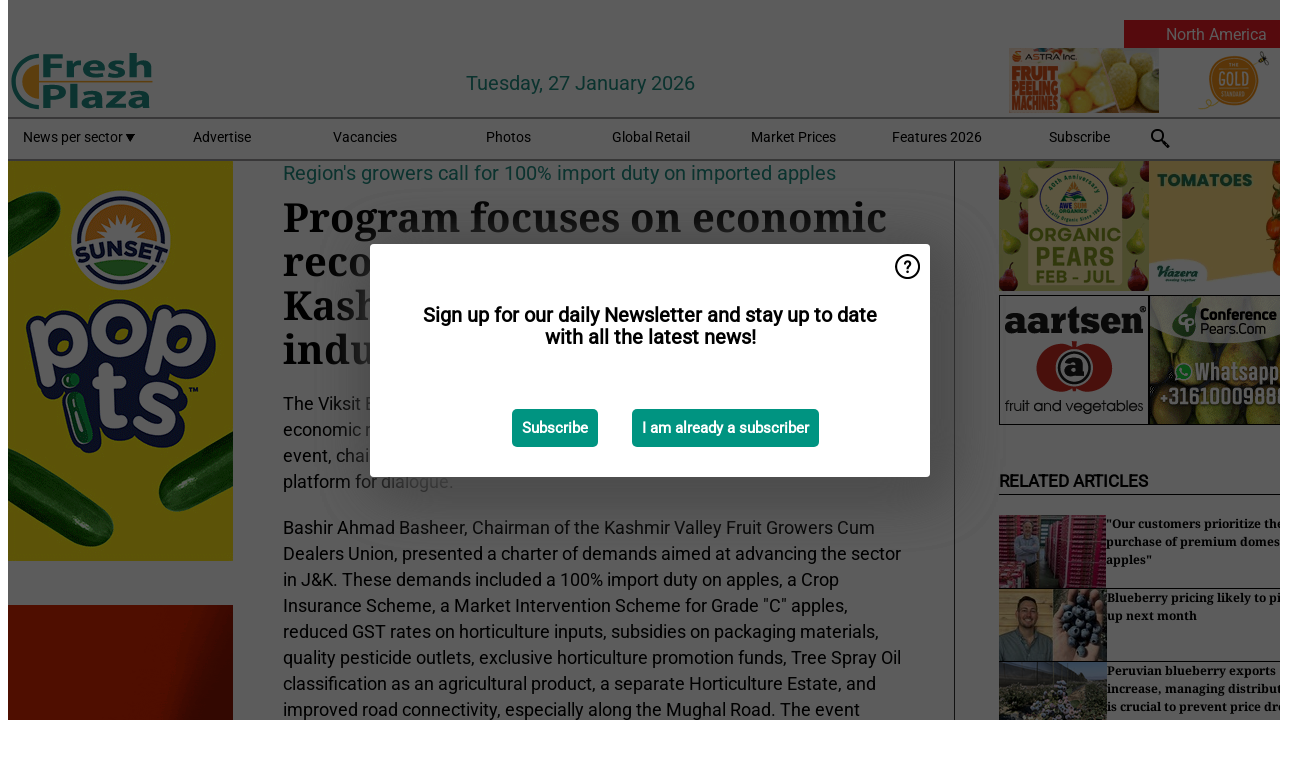

--- FILE ---
content_type: text/html; charset=utf-8
request_url: https://www.freshplaza.com/north-america/article/9619507/program-focuses-on-economic-reconstruction-of-jammu-and-kashmir-s-horticulture-industry/
body_size: 12395
content:

<!DOCTYPE html>
<html lang="en" xmlns:og="http://ogp.me/ns#" xmlns:fb="http://www.facebook.com/2008/fbml">

<head>
    <title>Program focuses on economic reconstruction of Jammu and Kashmir&#x27;s horticulture industry</title>
    <meta name="Description" content="Program focuses on economic reconstruction of Jammu and Kashmir&#x27;s horticulture industry"/>

    
        
<meta charset="utf-8"/>
    <meta name="Analytics" content="UA-16654970-4"/>
    <meta name="Keywords" content="fruit,vegetable,banana,mango,apple,pear,orange,lemon,lime,tangerine,grapefruit,kiwi,kiwifruit,produce,pineapple,grape,potato,nut,job offers,pricewatch"/>
    <meta name="AnalyticsV4" content="G-MSP44EJB7Z"/>
    <meta name="UseNewWebsiteDesign" content="True"/>
<link rel="icon" type="image/svg+xml" href="/dist/img/fp-com/favicon.svg">
<link rel="icon" type="image/png" href="/dist/img/fp-com/favicon.png">
<link rel="stylesheet" media="screen" href="/dist/fp_com.css?v=qUKZfNRfcVIOCbPunINwcZceZ2NVqOXYP7s-58Ee0jY" />
<link rel="stylesheet" media="screen" href="/dist/styles.css?v=UaHHwoGvzSGOQqkkyMIO23DGWg_v0hHe0R67oyKmO68" />
<link rel="stylesheet" media="print" href="/dist/print.css?v=CPGkEhT1Bbxu5cliLRG5hUg28JovFGATsNQ9DcFmp1o" />


    <script async src="https://www.googletagmanager.com/gtag/js?id=G-MSP44EJB7Z"></script>
    <script type="text/javascript">
        window.dataLayer = window.dataLayer || [];

        processUserQueryParams();
        const cookies = getCookies();

        gtag('js', new Date());
        gtag('config', 'G-MSP44EJB7Z', {
            cookie_flags: 'Secure;SameSite=None',
            user_id: cookies['u'],
            user_properties: {
                custom_user_id: cookies['u'],
                sector_id: cookies['s'],

                        user_edition: 'North America',
                                },

                    edition: 'North America',
                        });

        function gtag() {
            window.dataLayer.push(arguments);
        }

        function getCookies() {
            return Object.fromEntries(document.cookie.split('; ').map(value => value.split(/=(.*)/s).map(decodeURIComponent)))
        }

        function processUserQueryParams() {
            const userId = parseInt(popQueryParamFromLocation('u'), 10);
            if (userId) setUserParamCookie('u', userId);

            const sectorId = parseInt(popQueryParamFromLocation('s'), 10);
            if (sectorId) setUserParamCookie('s', sectorId);
        }

        function setUserParamCookie(name, value) {
            document.cookie = `${name}=${value}; SameSite=None; Secure; path=/; max-age=604800`;
        }

        function popQueryParamFromLocation(name) {
            const {queryParams, hash} = parseQueryAndHash();

            const queryParam = queryParams.get(name);
            queryParams.delete(name);
            const url = createUrl(window.location.pathname, queryParams, hash);

            window.history.replaceState({}, document.title, url);

            return queryParam;
        }

        function parseQueryAndHash() {
            const sanitizedQueryAndHash = (window.location.search + window.location.hash)
                .replace(/[a-zA-Z]+=###[A-Z]+###/g, '')
                .split('#');

            return {
                queryParams: new URLSearchParams(sanitizedQueryAndHash[0]),
                hash: sanitizedQueryAndHash[1] ? '#' + sanitizedQueryAndHash[1] : ''
            };
        }

        function createUrl(path, queryParams, hash) {
            const queryString = queryParams.toString() ? "?" + queryParams.toString() : "";
            return path + queryString + hash;
        }
    </script>





    <script type="text/javascript">
        !(function (cfg){function e(){cfg.onInit&&cfg.onInit(n)}var x,w,D,t,E,n,C=window,O=document,b=C.location,q="script",I="ingestionendpoint",L="disableExceptionTracking",j="ai.device.";"instrumentationKey"[x="toLowerCase"](),w="crossOrigin",D="POST",t="appInsightsSDK",E=cfg.name||"appInsights",(cfg.name||C[t])&&(C[t]=E),n=C[E]||function(g){var f=!1,m=!1,h={initialize:!0,queue:[],sv:"8",version:2,config:g};function v(e,t){var n={},i="Browser";function a(e){e=""+e;return 1===e.length?"0"+e:e}return n[j+"id"]=i[x](),n[j+"type"]=i,n["ai.operation.name"]=b&&b.pathname||"_unknown_",n["ai.internal.sdkVersion"]="javascript:snippet_"+(h.sv||h.version),{time:(i=new Date).getUTCFullYear()+"-"+a(1+i.getUTCMonth())+"-"+a(i.getUTCDate())+"T"+a(i.getUTCHours())+":"+a(i.getUTCMinutes())+":"+a(i.getUTCSeconds())+"."+(i.getUTCMilliseconds()/1e3).toFixed(3).slice(2,5)+"Z",iKey:e,name:"Microsoft.ApplicationInsights."+e.replace(/-/g,"")+"."+t,sampleRate:100,tags:n,data:{baseData:{ver:2}},ver:undefined,seq:"1",aiDataContract:undefined}}var n,i,t,a,y=-1,T=0,S=["js.monitor.azure.com","js.cdn.applicationinsights.io","js.cdn.monitor.azure.com","js0.cdn.applicationinsights.io","js0.cdn.monitor.azure.com","js2.cdn.applicationinsights.io","js2.cdn.monitor.azure.com","az416426.vo.msecnd.net"],o=g.url||cfg.src,r=function(){return s(o,null)};function s(d,t){if((n=navigator)&&(~(n=(n.userAgent||"").toLowerCase()).indexOf("msie")||~n.indexOf("trident/"))&&~d.indexOf("ai.3")&&(d=d.replace(/(\/)(ai\.3\.)([^\d]*)$/,function(e,t,n){return t+"ai.2"+n})),!1!==cfg.cr)for(var e=0;e<S.length;e++)if(0<d.indexOf(S[e])){y=e;break}var n,i=function(e){var a,t,n,i,o,r,s,c,u,l;h.queue=[],m||(0<=y&&T+1<S.length?(a=(y+T+1)%S.length,p(d.replace(/^(.*\/\/)([\w\.]*)(\/.*)$/,function(e,t,n,i){return t+S[a]+i})),T+=1):(f=m=!0,s=d,!0!==cfg.dle&&(c=(t=function(){var e,t={},n=g.connectionString;if(n)for(var i=n.split(";"),a=0;a<i.length;a++){var o=i[a].split("=");2===o.length&&(t[o[0][x]()]=o[1])}return t[I]||(e=(n=t.endpointsuffix)?t.location:null,t[I]="https://"+(e?e+".":"")+"dc."+(n||"services.visualstudio.com")),t}()).instrumentationkey||g.instrumentationKey||"",t=(t=(t=t[I])&&"/"===t.slice(-1)?t.slice(0,-1):t)?t+"/v2/track":g.endpointUrl,t=g.userOverrideEndpointUrl||t,(n=[]).push((i="SDK LOAD Failure: Failed to load Application Insights SDK script (See stack for details)",o=s,u=t,(l=(r=v(c,"Exception")).data).baseType="ExceptionData",l.baseData.exceptions=[{typeName:"SDKLoadFailed",message:i.replace(/\./g,"-"),hasFullStack:!1,stack:i+"\nSnippet failed to load ["+o+"] -- Telemetry is disabled\nHelp Link: https://go.microsoft.com/fwlink/?linkid=2128109\nHost: "+(b&&b.pathname||"_unknown_")+"\nEndpoint: "+u,parsedStack:[]}],r)),n.push((l=s,i=t,(u=(o=v(c,"Message")).data).baseType="MessageData",(r=u.baseData).message='AI (Internal): 99 message:"'+("SDK LOAD Failure: Failed to load Application Insights SDK script (See stack for details) ("+l+")").replace(/\"/g,"")+'"',r.properties={endpoint:i},o)),s=n,c=t,JSON&&((u=C.fetch)&&!cfg.useXhr?u(c,{method:D,body:JSON.stringify(s),mode:"cors"}):XMLHttpRequest&&((l=new XMLHttpRequest).open(D,c),l.setRequestHeader("Content-type","application/json"),l.send(JSON.stringify(s)))))))},a=function(e,t){m||setTimeout(function(){!t&&h.core||i()},500),f=!1},p=function(e){var n=O.createElement(q),e=(n.src=e,t&&(n.integrity=t),n.setAttribute("data-ai-name",E),cfg[w]);return!e&&""!==e||"undefined"==n[w]||(n[w]=e),n.onload=a,n.onerror=i,n.onreadystatechange=function(e,t){"loaded"!==n.readyState&&"complete"!==n.readyState||a(0,t)},cfg.ld&&cfg.ld<0?O.getElementsByTagName("head")[0].appendChild(n):setTimeout(function(){O.getElementsByTagName(q)[0].parentNode.appendChild(n)},cfg.ld||0),n};p(d)}cfg.sri&&(n=o.match(/^((http[s]?:\/\/.*\/)\w+(\.\d+){1,5})\.(([\w]+\.){0,2}js)$/))&&6===n.length?(d="".concat(n[1],".integrity.json"),i="@".concat(n[4]),l=window.fetch,t=function(e){if(!e.ext||!e.ext[i]||!e.ext[i].file)throw Error("Error Loading JSON response");var t=e.ext[i].integrity||null;s(o=n[2]+e.ext[i].file,t)},l&&!cfg.useXhr?l(d,{method:"GET",mode:"cors"}).then(function(e){return e.json()["catch"](function(){return{}})}).then(t)["catch"](r):XMLHttpRequest&&((a=new XMLHttpRequest).open("GET",d),a.onreadystatechange=function(){if(a.readyState===XMLHttpRequest.DONE)if(200===a.status)try{t(JSON.parse(a.responseText))}catch(e){r()}else r()},a.send())):o&&r();try{h.cookie=O.cookie}catch(k){}function e(e){for(;e.length;)!function(t){h[t]=function(){var e=arguments;f||h.queue.push(function(){h[t].apply(h,e)})}}(e.pop())}var c,u,l="track",d="TrackPage",p="TrackEvent",l=(e([l+"Event",l+"PageView",l+"Exception",l+"Trace",l+"DependencyData",l+"Metric",l+"PageViewPerformance","start"+d,"stop"+d,"start"+p,"stop"+p,"addTelemetryInitializer","setAuthenticatedUserContext","clearAuthenticatedUserContext","flush"]),h.SeverityLevel={Verbose:0,Information:1,Warning:2,Error:3,Critical:4},(g.extensionConfig||{}).ApplicationInsightsAnalytics||{});return!0!==g[L]&&!0!==l[L]&&(e(["_"+(c="onerror")]),u=C[c],C[c]=function(e,t,n,i,a){var o=u&&u(e,t,n,i,a);return!0!==o&&h["_"+c]({message:e,url:t,lineNumber:n,columnNumber:i,error:a,evt:C.event}),o},g.autoExceptionInstrumented=!0),h}(cfg.cfg),(C[E]=n).queue&&0===n.queue.length?(n.queue.push(e),n.trackPageView({})):e();})({
            src: "https://js.monitor.azure.com/scripts/b/ai.3.gbl.min.js",
            crossOrigin: "anonymous", 
            cfg: { 
                connectionString: "InstrumentationKey=ead8f278-3e59-48fa-8465-6896114d0cbc;IngestionEndpoint=https://westeurope-1.in.applicationinsights.azure.com/;LiveEndpoint=https://westeurope.livediagnostics.monitor.azure.com/"
            }
        });
    </script>


    <meta name="shareaholic:site_id" content="f1bf32bb843e9d4226c5ca673c62ff39"/>
    <meta name="shareaholic:app_id" content="33123540"/>
    <script async src="https://cdn.shareaholic.net/assets/pub/shareaholic.js"></script>

<script defer src="//www.google.com/recaptcha/api.js?render=explicit"></script>
<script async src="//platform.twitter.com/widgets.js" charset="utf-8"></script>

<script defer type="text/javascript" src="/dist/app.js?v=3HohNl1c45KeO864Cf3rOcsd_EJXQUpIl-Oalfqf8o0"></script>
    

    
    
<link rel="canonical" href="https://www.freshplaza.com/asia/article/9619507/program-focuses-on-economic-reconstruction-of-jammu-and-kashmir-s-horticulture-industry/">

<!-- For Facebook -->
<meta property="og:title" content="Program focuses on economic reconstruction of Jammu and Kashmir&#x27;s horticulture industry"/>
<meta property="og:description" content="The Viksit Bharat Ambassador Program in Srinagar has been focused on the economic reconstruction of Jammu and Kashmir&#x27;s horticulture industry. The event, chaired by Hardeep Suri, Minister of&#x2026;"/>
    <meta property="og:image" content="https://www.freshplaza.com/remote/https/agfstorage.blob.core.windows.net/misc/StockPhotos/Apples/Apple_FP_img_0108.jpg?preset=OgImage"/>
    <meta name="thumbnail" content="https://www.freshplaza.com/remote/https/agfstorage.blob.core.windows.net/misc/StockPhotos/Apples/Apple_FP_img_0108.jpg?preset=OgImage"/>
<meta property="og:type" content="article"/>
<meta property="og:url" content="https://www.freshplaza.com/asia/article/9619507/program-focuses-on-economic-reconstruction-of-jammu-and-kashmir-s-horticulture-industry/"/>

<!-- For Twitter -->
<meta name="twitter:card" content="summary"/>
<meta name="twitter:title" content="Program focuses on economic reconstruction of Jammu and Kashmir&#x27;s horticulture industry"/>
<meta name="twitter:description" content="The Viksit Bharat Ambassador Program in Srinagar has been focused on the economic reconstruction of Jammu and Kashmir&#x27;s horticulture industry. The event, chaired by Hardeep Suri, Minister of&#x2026;"/>
    <meta name="twitter:image" content="ImageViewModel { Path = https://agfstorage.blob.core.windows.net/misc/StockPhotos/Apples/Apple_FP_img_0108.jpg, Photographer = &#xA9; Melinda Fawver | Dreamstime, IsExpired = False, Type = Dreamstime, Width = 1200, Height = 800 }"/>


</head>

<body class="article-page">

    
<style>
.popupContent > p {
    padding-bottom:50px;
    font-size:20px;
    font-weight:bold;
    line-height:110%;
}

.popupContent > a {
    padding:10px;
    margin-left:30px;
    font-size: 15px;
}

.button {
    background: #009481;
    padding: 15px;
    text-align: center;
    border-radius: 5px;
    color: white;
    font-weight: bold;
}

.grey_background{
    background:rgba(0,0,0,.4);
    cursor:pointer;
    display:none;
    height:100%;
    position:fixed;
    text-align:center;
    top:0;
    width:100%;
    z-index:10000;
}
.grey_background .helper{
    display:inline-block;
    height:100%;
    vertical-align:middle;
}
.grey_background > div {
    background-color: #fff;
    box-shadow: 10px 10px 60px #555;
    display: inline-block;
    height: auto;
    max-width: 560px;
    min-height: 150px;
    vertical-align: middle;
    width: 60%;
    position: relative;
    border-radius: 4px;
    padding: 40px 5%;
}
.popupCloseButton {
    border-radius: 30px;
    cursor: pointer;
    display: inline-block;
    font-family: arial;
    font-weight: bold;
    position: absolute;
    top: 0px;
    right: 0px;
    font-size: 20px;
    line-height: 30px;
    width: 30px;
    height: 30px;
    text-align: center;
}
.popupCloseButton:hover {
    background-color: #ccc;
}
</style>

<div class="grey_background">
    <span class="helper"></span>
    <div style="padding:0;">
	<img width="25" class="popup-info icss icss-question" src="https://agfstorage.blob.core.windows.net/misc/question-icon-smaller.png" style="float:right;width:25px;padding:10px">
	<div class="popupContent" style="padding:40px;">
        <p>Sign up for our daily Newsletter and stay up to date with all the latest news!</p>
        <a class="yes_subscribe button" href="/subscribe/">Subscribe</a>
        <a class="yes_subscribe button">I am already a subscriber</a>
		<p class="popup-info-text" style="display:none;font-size:13px;color:red;padding:20px 0 0 0;">You are receiving this pop-up because this is the first time you are visiting our site. If you keep getting this message, please enable cookies in your browser.</p>
    </div>
	</div>
</div>

        <div class="ad_block_warning">
    <span class="helper"></span>
	<div class="ad_block_container">
		<div class="ad_block_content">
			<p>You are using software which is blocking our advertisements (adblocker).</p>
<p>As we provide the news for free, we are relying on revenues from our banners. So please disable your adblocker and reload the page to continue using this site.<br>Thanks!</p>
			<p>
				<a class="gelink" href="https://www.softwarehow.com/disable-adblock/">Click here for a guide on disabling your adblocker.</a>
			</p>
	    </div>
	</div>
</div>

    <div class="grey_background">
    <span class="helper"></span>
    <div style="padding:0;">
        <img width="25" class="popup-info icss icss-question" src="/dist/img/question-icon-smaller.png" style="float:right;width:25px;padding:10px" alt=""/>
        <div class="popupContent" style="padding:40px;">
            <p>Sign up for our daily Newsletter and stay up to date with all the latest news!</p>
            <a class="yes_subscribe button" href="/subscribe/">Subscribe</a>
            <a class="yes_subscribe button">I am already a subscriber</a>
            <p class="popup-info-text" style="display:none;font-size:13px;color:red;padding:20px 0 0 0;">You are receiving this pop-up because this is the first time you are visiting our site. If you keep getting this message, please enable cookies in your browser.</p>
        </div>
    </div>
</div>


<div class="container">
    
        
<header class="site-header">
    <input type="hidden" id="block-ad-blockers" value="True"/>

        <div class="edition-selector">
            <nav class="NA">
                <span> North America </span>
                <ul>
                        <li >
                            <a href="/edition/set/6/">Africa</a>
                        </li>
                        <li >
                            <a href="/edition/set/4/">Asia</a>
                        </li>
                        <li >
                            <a href="/edition/set/3/">Europe</a>
                        </li>
                        <li >
                            <a href="/edition/set/2/">Latin America</a>
                        </li>
                        <li >
                            <a href="/edition/set/1/">North America</a>
                        </li>
                        <li >
                            <a href="/edition/set/5/">Oceania</a>
                        </li>
                </ul>
            </nav>
        </div>

    <section class="logo-row">
        <a class="logo" href="/north-america/">
            <img src="/dist/img/fp-com/logo.svg" alt=""/>
        </a>

        <time class="date" data-date="2026-01-28T00:00:00">
            Tuesday, 27 January 2026
        </time>

        
    <aside class="banners cycle cycle5" data-cycle-delay="10000">
        <ul>
                <li>
                    
<a class="banner" href="/north-america/click/62129/?utm_medium=website" rel="nofollow noopener" target="_blank">
    <img alt="" src="https://www.freshplaza.com/remote/https/agfstorage.blob.core.windows.net/banners/7678/Jan_25.gif?preset=HeaderBannerSmall" srcset="https://www.freshplaza.com/remote/https/agfstorage.blob.core.windows.net/banners/7678/Jan_25.gif?preset=HeaderBannerSmall 150w,https://www.freshplaza.com/remote/https/agfstorage.blob.core.windows.net/banners/7678/Jan_25.gif?preset=HeaderBannerMedium 225w,https://www.freshplaza.com/remote/https/agfstorage.blob.core.windows.net/banners/7678/Jan_25.gif?preset=HeaderBannerBig 300w" sizes="150px" />
</a>
                </li>
                <li>
                    
<a class="banner" href="/north-america/click/68219/?utm_medium=website" rel="nofollow noopener" target="_blank">
    <img alt="" src="https://www.freshplaza.com/remote/https/agfstorage.blob.core.windows.net/banners/7494/Astra.gif?preset=HeaderBannerSmall" srcset="https://www.freshplaza.com/remote/https/agfstorage.blob.core.windows.net/banners/7494/Astra.gif?preset=HeaderBannerSmall 150w,https://www.freshplaza.com/remote/https/agfstorage.blob.core.windows.net/banners/7494/Astra.gif?preset=HeaderBannerMedium 225w,https://www.freshplaza.com/remote/https/agfstorage.blob.core.windows.net/banners/7494/Astra.gif?preset=HeaderBannerBig 300w" sizes="150px" />
</a>
                </li>
        </ul>

    </aside>

    </section>


    <nav class="main-navbar">
        <ul>
                    <li>
                        <a href="/">
                            News per sector <i class="icss-triangle small rot180"></i>
                        </a>
                        <div class="dropdown">
                            <h2>Sectors</h2>
                            <ul>
                                    <li>
                                        <a href="/north-america/sector/233/agenda/">Agenda</a>
                                    </li>
                                    <li>
                                        <a href="/north-america/sector/220/bananas/">Bananas</a>
                                    </li>
                                    <li>
                                        <a href="/north-america/sector/234/citrus/">Citrus</a>
                                    </li>
                                    <li>
                                        <a href="/north-america/sector/249/climate/">Climate</a>
                                    </li>
                                    <li>
                                        <a href="/north-america/sector/223/company-news/">Company news</a>
                                    </li>
                                    <li>
                                        <a href="/north-america/sector/241/cooling/">Cooling</a>
                                    </li>
                                    <li>
                                        <a href="/north-america/sector/222/exotic-tropical-fruit-vegetables/">Exotic/Tropical fruit &amp; vegetables</a>
                                    </li>
                                    <li>
                                        <a href="/north-america/sector/242/food-safety/">Food safety</a>
                                    </li>
                                    <li>
                                        <a href="/north-america/sector/231/fruit/">Fruit</a>
                                    </li>
                                    <li>
                                        <a href="/north-america/sector/209/fruit-grapes/">Fruit (grapes)</a>
                                    </li>
                                    <li>
                                        <a href="/north-america/sector/210/fruit-melons/">Fruit (melons)</a>
                                    </li>
                                    <li>
                                        <a href="/north-america/sector/211/fruit-soft/">Fruit (soft)</a>
                                    </li>
                                    <li>
                                        <a href="/north-america/sector/212/fruit-stone/">Fruit (stone)</a>
                                    </li>
                                    <li>
                                        <a href="/north-america/sector/213/fruit-top/">Fruit (top)</a>
                                    </li>
                                    <li>
                                        <a href="/north-america/sector/227/general-fresh-produce/">General fresh produce</a>
                                    </li>
                                    <li>
                                        <a href="/north-america/sector/112/global-focus-bananas/">Global Focus Bananas</a>
                                    </li>
                                    <li>
                                        <a href="/north-america/sector/248/global-market/">Global Market</a>
                                    </li>
                                    <li>
                                        <a href="/north-america/sector/224/greenhouse/">Greenhouse</a>
                                    </li>
                                    <li>
                                        <a href="/north-america/sector/237/health/">Health</a>
                                    </li>
                                    <li>
                                        <a href="/north-america/sector/232/herbs/">Herbs</a>
                                    </li>
                                    <li>
                                        <a href="/north-america/sector/239/innovations/">Innovations</a>
                                    </li>
                                    <li>
                                        <a href="/north-america/sector/238/it/">IT</a>
                                    </li>
                                    <li>
                                        <a href="/north-america/sector/225/logistics/">Logistics</a>
                                    </li>
                                    <li>
                                        <a href="/north-america/sector/226/machinery/">Machinery</a>
                                    </li>
                                    <li>
                                        <a href="/north-america/sector/228/management/">Management</a>
                                    </li>
                                    <li>
                                        <a href="/north-america/sector/216/message/">Message</a>
                                    </li>
                                    <li>
                                        <a href="/north-america/sector/230/miscellaneous/">Miscellaneous</a>
                                    </li>
                                    <li>
                                        <a href="/north-america/sector/243/nuts-and-dried-fruits/">Nuts and dried fruits</a>
                                    </li>
                                    <li>
                                        <a href="/north-america/sector/236/organic/">Organic</a>
                                    </li>
                                    <li>
                                        <a href="/north-america/sector/244/packaging-and-labelling/">Packaging and Labelling</a>
                                    </li>
                                    <li>
                                        <a href="/north-america/sector/2017/peru/">Peru</a>
                                    </li>
                                    <li>
                                        <a href="/north-america/sector/221/potatoes-and-onions/">Potatoes and Onions</a>
                                    </li>
                                    <li>
                                        <a href="/north-america/sector/240/processed-fruit-and-vegetables/">Processed fruit and vegetables</a>
                                    </li>
                                    <li>
                                        <a href="/north-america/sector/247/retail/">Retail</a>
                                    </li>
                                    <li>
                                        <a href="/north-america/sector/2037/rwanda/">Rwanda</a>
                                    </li>
                                    <li>
                                        <a href="/north-america/sector/157/special-fruit-logistica/">Special Fruit Logistica</a>
                                    </li>
                                    <li>
                                        <a href="/north-america/sector/1946/trade-war/">Trade War</a>
                                    </li>
                                    <li>
                                        <a href="/north-america/sector/219/vegetables/">Vegetables</a>
                                    </li>
                            </ul>
                        </div>
                    </li>
                    <li>
                        <a href="/north-america/content/advertise/">Advertise</a>
                    </li>
                    <li>
                        <a href="/north-america/vacancies/">Vacancies</a>
                    </li>
                    <li>
                        <a href="/north-america/photos/">Photos</a>
                    </li>
                    <li>
                        <a href="/north-america/content/retailers/">Global Retail</a>
                    </li>
                    <li>
                        <a href="/north-america/content/market-prices/">Market Prices</a>
                    </li>
                    <li>
                        <a href="/north-america/content/specials/">Features 2026</a>
                    </li>
                    <li>
                        <a href="/north-america/subscribe/">Subscribe</a>
                    </li>
            <li>
                <a href="/archive/">
                    <i class="icss-search"></i>
                </a>
            </li>
        </ul>
    </nav>
</header>
    

    <div class="row">
            <aside class="left-sidebar">
                
                
                    
        
<a class="banner" href="/north-america/click/68590/?utm_medium=website" rel="nofollow noopener" target="_blank">
    <img alt="" src="https://www.freshplaza.com/remote/https/agfstorage.blob.core.windows.net/banners/1149/2026/Jan-FreshPlaza-Pop-Its.gif?preset=SidebarLeftBannerSmall" srcset="https://www.freshplaza.com/remote/https/agfstorage.blob.core.windows.net/banners/1149/2026/Jan-FreshPlaza-Pop-Its.gif?preset=SidebarLeftBannerSmall 225w,https://www.freshplaza.com/remote/https/agfstorage.blob.core.windows.net/banners/1149/2026/Jan-FreshPlaza-Pop-Its.gif?preset=SidebarLeftBannerMedium 338w,https://www.freshplaza.com/remote/https/agfstorage.blob.core.windows.net/banners/1149/2026/Jan-FreshPlaza-Pop-Its.gif?preset=SidebarLeftBannerBig 450w" sizes="225px" />
</a>
        
<a class="banner" href="/north-america/click/69096/?utm_medium=website" rel="nofollow noopener" target="_blank">
    <img alt="" src="https://www.freshplaza.com/remote/https/agfstorage.blob.core.windows.net/banners/1298/DelassusNewest26.gif?preset=SidebarLeftBannerSmall" srcset="https://www.freshplaza.com/remote/https/agfstorage.blob.core.windows.net/banners/1298/DelassusNewest26.gif?preset=SidebarLeftBannerSmall 225w,https://www.freshplaza.com/remote/https/agfstorage.blob.core.windows.net/banners/1298/DelassusNewest26.gif?preset=SidebarLeftBannerMedium 338w,https://www.freshplaza.com/remote/https/agfstorage.blob.core.windows.net/banners/1298/DelassusNewest26.gif?preset=SidebarLeftBannerBig 450w" sizes="225px" />
</a>
        
<a class="banner" href="/north-america/click/61515/?utm_medium=website" rel="nofollow noopener" target="_blank">
    <img alt="" src="https://www.freshplaza.com/remote/https/agfstorage.blob.core.windows.net/banners/10179/planasa_eng.gif?preset=SidebarLeftBannerSmall" srcset="https://www.freshplaza.com/remote/https/agfstorage.blob.core.windows.net/banners/10179/planasa_eng.gif?preset=SidebarLeftBannerSmall 225w,https://www.freshplaza.com/remote/https/agfstorage.blob.core.windows.net/banners/10179/planasa_eng.gif?preset=SidebarLeftBannerMedium 338w,https://www.freshplaza.com/remote/https/agfstorage.blob.core.windows.net/banners/10179/planasa_eng.gif?preset=SidebarLeftBannerBig 450w" sizes="225px" />
</a>
        
<a class="banner" href="/north-america/click/59155/?utm_medium=website" rel="nofollow noopener" target="_blank">
    <img alt="" src="https://www.freshplaza.com/remote/https/agfstorage.blob.core.windows.net/banners/1387/NadorcottFP.gif?preset=SidebarLeftBannerSmall" srcset="https://www.freshplaza.com/remote/https/agfstorage.blob.core.windows.net/banners/1387/NadorcottFP.gif?preset=SidebarLeftBannerSmall 225w,https://www.freshplaza.com/remote/https/agfstorage.blob.core.windows.net/banners/1387/NadorcottFP.gif?preset=SidebarLeftBannerMedium 338w,https://www.freshplaza.com/remote/https/agfstorage.blob.core.windows.net/banners/1387/NadorcottFP.gif?preset=SidebarLeftBannerBig 450w" sizes="225px" />
</a>
        
<a class="banner" href="/north-america/click/67786/?utm_medium=website" rel="nofollow noopener" target="_blank">
    <img alt="" src="https://www.freshplaza.com/remote/https/agfstorage.blob.core.windows.net/banners/10301/NCPDec25.gif?preset=SidebarLeftBannerSmall" srcset="https://www.freshplaza.com/remote/https/agfstorage.blob.core.windows.net/banners/10301/NCPDec25.gif?preset=SidebarLeftBannerSmall 225w,https://www.freshplaza.com/remote/https/agfstorage.blob.core.windows.net/banners/10301/NCPDec25.gif?preset=SidebarLeftBannerMedium 338w,https://www.freshplaza.com/remote/https/agfstorage.blob.core.windows.net/banners/10301/NCPDec25.gif?preset=SidebarLeftBannerBig 450w" sizes="225px" />
</a>
        
    
<section>
    <h2>Announcements</h2>
    <ul>
            <li>
                <a href="/north-america/subscribe/">Click here to receive this news directly in your inbox</a>
            </li>
        <li>
                <a href="https://www.facebook.com/pages/Freshplaza/714029218725218" target="_blank">
                    <img alt="Facebook" src="/dist/img/facebook.png">
                </a>
                <a href="https://www.twitter.com/FreshPlaza_com" target="_blank">
                    <img alt="Twitter" src="/dist/img/twitter.png">
                </a>
                <a href="https://www.linkedin.com/company/freshplaza/" target="_blank">
                    <img alt="LinkedIn" src="/dist/img/linkedin.png">
                </a>
                <a href="https://www.instagram.com/freshplaza/" target="_blank">
                    <img alt="Instagram" src="/dist/img/instagram.png">
                </a>
                <a href="https://www.freshplaza.com/north-america/rss.xml/" target="_blank">
                    <img alt="Rss" src="/dist/img/rss.png">
                </a>
        </li>
    </ul>
</section>

        
    
<section>
    <h2>Download Our App</h2>

    <ul>
        <li>
            <a href="https://play.google.com/store/apps/details?id=com.freshpublishers" target="_blank">
                <img alt="Download FreshPublishers on Google Play" class="app-download"
                     src="https://agfstorage.blob.core.windows.net/misc/App/EN/android.svg">
            </a>
        </li>
        <li>
            <a href="https://apps.apple.com/app/freshpublishers-com/id6743702508" target="_blank">
                <img alt="Download FreshPublishers on the App Store" class="app-download"
                     src="https://agfstorage.blob.core.windows.net/misc/App/EN/ios.svg">
            </a>
        </li>
    </ul>
</section>

        
    

    <section>
        <h2>
            Job Board
            <a href="/north-america/Vacancies">&#x2192; See More</a>
        </h2>

        <ul>
                <li>
                        <a href="/north-america/vacancy/14289/sales-manager-europe-division-focus-on-eastern-european-countries/">Sales Manager (Europe Division &#x2013; Focus on Eastern European countries)</a>
                </li>
                <li>
                        <a href="/north-america/vacancy/14288/sales-manager-europe-division-focus-on-the-scandinavian-markets/">Sales Manager (Europe Division &#x2013; Focus on the Scandinavian Markets)</a>
                </li>
                <li>
                        <a href="/north-america/vacancy/14263/trader-fruits/">Trader Fruits</a>
                </li>
                <li>
                        <a href="/north-america/vacancy/14261/lead-horticulturalist-jordan-station-on-fulltime/">Lead Horticulturalist Jordan Station, ON, Fulltime</a>
                </li>
                <li>
                        <a href="/north-america/vacancy/14251/kiwi-trader/">KIWI trader</a>
                </li>
        </ul>
    </section>


        
    <div data-ajax-widget-url="/widget/top/1016/"></div>

        
    <div data-ajax-widget-url="/widget/top/1015/"></div>

        
    <div data-ajax-widget-url="/widget/rates/1014/"></div>

        
<section>
    <h2>Funny</h2>
    <a href="/north-america/article/9802930/wanna-help/">Wanna help!</a>
</section>

                
            </aside>
        


<main class="content" itemscope itemtype="http://schema.org/Article">

    


    <article class="full-article">
        <meta itemscope itemprop="mainEntityOfPage" itemType="https://schema.org/WebPage"
              itemid="article/9619507/program-focuses-on-economic-reconstruction-of-jammu-and-kashmir-s-horticulture-industry"/>
        <meta itemprop="dateModified" content="2024-04-23T13:56:00.0000000"/>
        <meta itemprop="isFamilyFriendly" content="True"/>
            <div itemprop="image" itemscope itemtype="https://schema.org/ImageObject">
                <meta itemprop="url" content="ImageViewModel { Path = https://agfstorage.blob.core.windows.net/misc/StockPhotos/Apples/Apple_FP_img_0108.jpg, Photographer = &#xA9; Melinda Fawver | Dreamstime, IsExpired = False, Type = Dreamstime, Width = 1200, Height = 800 }"/>
            </div>
        <link rel="canonical" href="https://www.freshplaza.com/asia/article/9619507/program-focuses-on-economic-reconstruction-of-jammu-and-kashmir-s-horticulture-industry/"/>

        <header>
                <div class="sub-title" itemprop="alternativeHeadline">Region&#x27;s growers call for 100% import duty on imported apples</div>
            <h1 itemprop="name headline">Program focuses on economic reconstruction of Jammu and Kashmir&#x27;s horticulture industry</h1>
        </header>


        <main itemprop="articleBody">
            <p>The Viksit Bharat Ambassador Program in Srinagar has been focused on the economic reconstruction of Jammu and Kashmir's horticulture industry. The event, chaired by Hardeep Suri, Minister of Petroleum and Natural Gas, was a platform for dialogue.</p> <p>Bashir Ahmad Basheer, Chairman of the Kashmir Valley Fruit Growers Cum Dealers Union, presented a charter of demands aimed at advancing the sector in J&amp;K. These demands included a 100% import duty on apples, a Crop Insurance Scheme, a Market Intervention Scheme for Grade "C" apples, reduced GST rates on horticulture inputs, subsidies on packaging materials, quality pesticide outlets, exclusive horticulture promotion funds, Tree Spray Oil classification as an agricultural product, a separate Horticulture Estate, and improved road connectivity, especially along the Mughal Road. The event concluded with a unanimous call to action to meet these demands to stimulate economic growth in the region.</p> <p>Source: <a href="https://www.greaterkashmir.com/business/kashmir-fruit-growers-seek-100-import-duty-on-apples-to-protect-local-industry/" target="_blank" rel="noopener">greaterkashmir.com</a></p>
        </main>

        <footer>
                <p>Frontpage photo: <a href="#"
                                               data-src="https://agfstorage.blob.core.windows.net/misc/StockPhotos/Apples/Apple_FP_img_0108.jpg"
                                               data-photographer="&#xA9; Melinda Fawver | Dreamstime"
                                               data-pswp-width="1200"
                                               data-pswp-height="800">
                        &#xA9; Melinda Fawver | Dreamstime
                    </a>
                </p>

            Publication date:
            <time datetime="2024-04-23T13:56:00.0000000" itemprop="datePublished">
                Tue 23 Apr 2024
            </time>
            <br>


            <div itemprop="publisher" itemscope itemtype="https://schema.org/Organization">
                <meta itemprop="name" content="FreshPlaza.com"/>
                <div itemprop="logo" itemscope itemtype="https://schema.org/ImageObject">
                    <meta itemprop="url" content="/dist/img/fp-com/logo.svg"/>
                </div>
            </div>
        </footer>

        
    <aside class="banners cycle cycle1" data-cycle-delay="15000">
        <ul>
                <li>
                    
<a class="banner" href="/north-america/click/48653/?utm_medium=website" rel="nofollow noopener" target="_blank">
    <img alt="" src="https://www.freshplaza.com/remote/https/agfstorage.blob.core.windows.net/banners/1946/Sett25ARANCEicomt100.gif?preset=ContentBannerSmall" srcset="https://www.freshplaza.com/remote/https/agfstorage.blob.core.windows.net/banners/1946/Sett25ARANCEicomt100.gif?preset=ContentBannerSmall 625w,https://www.freshplaza.com/remote/https/agfstorage.blob.core.windows.net/banners/1946/Sett25ARANCEicomt100.gif?preset=ContentBannerMedium 938w,https://www.freshplaza.com/remote/https/agfstorage.blob.core.windows.net/banners/1946/Sett25ARANCEicomt100.gif?preset=ContentBannerBig 1250w" sizes="625px" />
</a>
                </li>
                <li>
                    
<a class="banner" href="/north-america/click/66097/?utm_medium=website" rel="nofollow noopener" target="_blank">
    <img alt="" src="https://www.freshplaza.com/remote/https/agfstorage.blob.core.windows.net/banners/10604/TOM_NOV_25.gif?preset=ContentBannerSmall" srcset="https://www.freshplaza.com/remote/https/agfstorage.blob.core.windows.net/banners/10604/TOM_NOV_25.gif?preset=ContentBannerSmall 625w,https://www.freshplaza.com/remote/https/agfstorage.blob.core.windows.net/banners/10604/TOM_NOV_25.gif?preset=ContentBannerMedium 938w,https://www.freshplaza.com/remote/https/agfstorage.blob.core.windows.net/banners/10604/TOM_NOV_25.gif?preset=ContentBannerBig 1250w" sizes="625px" />
</a>
                </li>
        </ul>

    </aside>


        
    <div class="shareaholic-canvas" data-app="share_buttons" data-app-id="33123540"></div>

    </article>

        

<div class="related-articles-below-article">
    <h2>Related Articles
        <a href="/north-america/sector/231/fruit">&#x2192; See More</a>
    </h2>

    <ul class="list">
            
<li>
    <a href="/north-america/article/9805070/our-customers-prioritize-the-purchase-of-premium-domestic-apples/" draggable="false">
        <article>
                <img alt="" src="https://www.freshplaza.com/remote/https/agfstorage.blob.core.windows.net/misc/FP_es/2026/01/26/Yago_giropoma.jpg?preset=SidebarArticleSmall" srcset="https://www.freshplaza.com/remote/https/agfstorage.blob.core.windows.net/misc/FP_es/2026/01/26/Yago_giropoma.jpg?preset=SidebarArticleSmall 108w,https://www.freshplaza.com/remote/https/agfstorage.blob.core.windows.net/misc/FP_es/2026/01/26/Yago_giropoma.jpg?preset=SidebarArticleMedium 216w,https://www.freshplaza.com/remote/https/agfstorage.blob.core.windows.net/misc/FP_es/2026/01/26/Yago_giropoma.jpg?preset=SidebarArticleBig 324w" sizes="108px" />
            <h3>&quot;Our customers prioritize the purchase of premium domestic apples&quot;</h3>
        </article>
    </a>
</li>
            
<li>
    <a href="/north-america/article/9805131/blueberry-pricing-likely-to-pick-up-next-month/" draggable="false">
        <article>
                <img alt="" src="https://www.freshplaza.com/remote/https/agfstorage.blob.core.windows.net/misc/FP_com/2026/01/26/Wishjoeledited.jpg?preset=SidebarArticleSmall" srcset="https://www.freshplaza.com/remote/https/agfstorage.blob.core.windows.net/misc/FP_com/2026/01/26/Wishjoeledited.jpg?preset=SidebarArticleSmall 108w,https://www.freshplaza.com/remote/https/agfstorage.blob.core.windows.net/misc/FP_com/2026/01/26/Wishjoeledited.jpg?preset=SidebarArticleMedium 216w,https://www.freshplaza.com/remote/https/agfstorage.blob.core.windows.net/misc/FP_com/2026/01/26/Wishjoeledited.jpg?preset=SidebarArticleBig 324w" sizes="108px" />
            <h3>Blueberry pricing likely to pick up next month</h3>
        </article>
    </a>
</li>
            
<li>
    <a href="/north-america/article/9805093/peruvian-blueberry-exports-increase-managing-distribution-is-crucial-to-prevent-price-drops/" draggable="false">
        <article>
                <img alt="" src="https://www.freshplaza.com/remote/https/agfstorage.blob.core.windows.net/misc/FP_es/2026/01/26/IMG_2684.png?preset=SidebarArticleSmall" srcset="https://www.freshplaza.com/remote/https/agfstorage.blob.core.windows.net/misc/FP_es/2026/01/26/IMG_2684.png?preset=SidebarArticleSmall 108w,https://www.freshplaza.com/remote/https/agfstorage.blob.core.windows.net/misc/FP_es/2026/01/26/IMG_2684.png?preset=SidebarArticleMedium 216w,https://www.freshplaza.com/remote/https/agfstorage.blob.core.windows.net/misc/FP_es/2026/01/26/IMG_2684.png?preset=SidebarArticleBig 324w" sizes="108px" />
            <h3>Peruvian blueberry exports increase, managing distribution is crucial to prevent price drops</h3>
        </article>
    </a>
</li>
            
<li>
    <a href="/north-america/article/9805099/the-situation-is-very-complex-mainly-because-chile-ships-over-90-of-its-cherry-exports-to-china/" draggable="false">
        <article>
                <img alt="" src="https://www.freshplaza.com/remote/https/agfstorage.blob.core.windows.net/misc/FP_es/2026/01/26/WhatsAppImage2025-11-12at22.28.161.jpeg?preset=SidebarArticleSmall" srcset="https://www.freshplaza.com/remote/https/agfstorage.blob.core.windows.net/misc/FP_es/2026/01/26/WhatsAppImage2025-11-12at22.28.161.jpeg?preset=SidebarArticleSmall 108w,https://www.freshplaza.com/remote/https/agfstorage.blob.core.windows.net/misc/FP_es/2026/01/26/WhatsAppImage2025-11-12at22.28.161.jpeg?preset=SidebarArticleMedium 216w,https://www.freshplaza.com/remote/https/agfstorage.blob.core.windows.net/misc/FP_es/2026/01/26/WhatsAppImage2025-11-12at22.28.161.jpeg?preset=SidebarArticleBig 324w" sizes="108px" />
            <h3>&quot;The situation is very complex, mainly because Chile ships over 90% of its cherry exports to China&quot;</h3>
        </article>
    </a>
</li>
            
<li>
    <a href="/north-america/article/9805203/georgia-s-plum-exports-decline-while-imports-increase-in-2025/" draggable="false">
        <article>
                <img alt="" src="https://www.freshplaza.com/remote/https/agfstorage.blob.core.windows.net/misc/StockPhotos/Plums/Plums_FP_img_0006.jpg?preset=SidebarArticleSmall" srcset="https://www.freshplaza.com/remote/https/agfstorage.blob.core.windows.net/misc/StockPhotos/Plums/Plums_FP_img_0006.jpg?preset=SidebarArticleSmall 108w,https://www.freshplaza.com/remote/https/agfstorage.blob.core.windows.net/misc/StockPhotos/Plums/Plums_FP_img_0006.jpg?preset=SidebarArticleMedium 216w,https://www.freshplaza.com/remote/https/agfstorage.blob.core.windows.net/misc/StockPhotos/Plums/Plums_FP_img_0006.jpg?preset=SidebarArticleBig 324w" sizes="108px" />
            <h3>Georgia&#x2019;s plum exports decline while imports increase in 2025</h3>
        </article>
    </a>
</li>
            
<li>
    <a href="/north-america/article/9805178/florida-strawberry-growers-use-frost-protection-to-save-crops/" draggable="false">
        <article>
                <img alt="" src="https://www.freshplaza.com/remote/https/agfstorage.blob.core.windows.net/misc/StockPhotos/Strawberries/Strawberry_017.jpg?preset=SidebarArticleSmall" srcset="https://www.freshplaza.com/remote/https/agfstorage.blob.core.windows.net/misc/StockPhotos/Strawberries/Strawberry_017.jpg?preset=SidebarArticleSmall 108w,https://www.freshplaza.com/remote/https/agfstorage.blob.core.windows.net/misc/StockPhotos/Strawberries/Strawberry_017.jpg?preset=SidebarArticleMedium 216w,https://www.freshplaza.com/remote/https/agfstorage.blob.core.windows.net/misc/StockPhotos/Strawberries/Strawberry_017.jpg?preset=SidebarArticleBig 324w" sizes="108px" />
            <h3>Florida strawberry growers use frost protection to save crops</h3>
        </article>
    </a>
</li>
            
<li>
    <a href="/north-america/article/9805219/demand-has-been-strong-from-day-one-in-all-markets-and-stronger-than-we-had-expected/" draggable="false">
        <article>
                <img alt="" src="https://www.freshplaza.com/remote/https/agfstorage.blob.core.windows.net/misc/FP_com/2026/01/27/Hansen2.jpg?preset=SidebarArticleSmall" srcset="https://www.freshplaza.com/remote/https/agfstorage.blob.core.windows.net/misc/FP_com/2026/01/27/Hansen2.jpg?preset=SidebarArticleSmall 108w,https://www.freshplaza.com/remote/https/agfstorage.blob.core.windows.net/misc/FP_com/2026/01/27/Hansen2.jpg?preset=SidebarArticleMedium 216w,https://www.freshplaza.com/remote/https/agfstorage.blob.core.windows.net/misc/FP_com/2026/01/27/Hansen2.jpg?preset=SidebarArticleBig 324w" sizes="108px" />
            <h3>&#x201C;Demand has been strong from day one in all markets and stronger than we had expected&quot;</h3>
        </article>
    </a>
</li>
            
<li>
    <a href="/north-america/article/9805310/azerbaijan-increases-apple-pomegranate-and-persimmon-exports-in-2025/" draggable="false">
        <article>
                <img alt="" src="https://www.freshplaza.com/remote/https/agfstorage.blob.core.windows.net/misc/StockPhotos/Pomgranate/Pomgranate_FP_img_0027.jpg?preset=SidebarArticleSmall" srcset="https://www.freshplaza.com/remote/https/agfstorage.blob.core.windows.net/misc/StockPhotos/Pomgranate/Pomgranate_FP_img_0027.jpg?preset=SidebarArticleSmall 108w,https://www.freshplaza.com/remote/https/agfstorage.blob.core.windows.net/misc/StockPhotos/Pomgranate/Pomgranate_FP_img_0027.jpg?preset=SidebarArticleMedium 216w,https://www.freshplaza.com/remote/https/agfstorage.blob.core.windows.net/misc/StockPhotos/Pomgranate/Pomgranate_FP_img_0027.jpg?preset=SidebarArticleBig 324w" sizes="108px" />
            <h3>Azerbaijan increases apple, pomegranate, and persimmon exports in 2025</h3>
        </article>
    </a>
</li>
            
<li>
    <a href="/north-america/article/9805318/chilean-stone-fruit-export-volume-seems-more-evenly-distributed-compared-to-last-season/" draggable="false">
        <article>
                <img alt="" src="https://www.freshplaza.com/remote/https/agfstorage.blob.core.windows.net/misc/FP_com/2026/01/27/Bengard_stonefruit_vierluik_1200.jpg?preset=SidebarArticleSmall" srcset="https://www.freshplaza.com/remote/https/agfstorage.blob.core.windows.net/misc/FP_com/2026/01/27/Bengard_stonefruit_vierluik_1200.jpg?preset=SidebarArticleSmall 108w,https://www.freshplaza.com/remote/https/agfstorage.blob.core.windows.net/misc/FP_com/2026/01/27/Bengard_stonefruit_vierluik_1200.jpg?preset=SidebarArticleMedium 216w,https://www.freshplaza.com/remote/https/agfstorage.blob.core.windows.net/misc/FP_com/2026/01/27/Bengard_stonefruit_vierluik_1200.jpg?preset=SidebarArticleBig 324w" sizes="108px" />
            <h3>Chilean stone fruit export volume seems more evenly distributed compared to last season</h3>
        </article>
    </a>
</li>
            
<li>
    <a href="/north-america/article/9805051/strong-increase-in-tomato-sales-outside-of-italy/" draggable="false">
        <article>
                <img alt="" src="https://www.freshplaza.com/remote/https/agfstorage.blob.core.windows.net/misc/FP_it/2026/01/26/friel33.jpg?preset=SidebarArticleSmall" srcset="https://www.freshplaza.com/remote/https/agfstorage.blob.core.windows.net/misc/FP_it/2026/01/26/friel33.jpg?preset=SidebarArticleSmall 108w,https://www.freshplaza.com/remote/https/agfstorage.blob.core.windows.net/misc/FP_it/2026/01/26/friel33.jpg?preset=SidebarArticleMedium 216w,https://www.freshplaza.com/remote/https/agfstorage.blob.core.windows.net/misc/FP_it/2026/01/26/friel33.jpg?preset=SidebarArticleBig 324w" sizes="108px" />
            <h3>Strong increase in tomato sales outside of Italy</h3>
        </article>
    </a>
</li>
    </ul>
</div>

</main>


        
    
<aside class="right-sidebar-small right-sidebar">
                
    <aside class="banners" >
        <ul>
                <li>
                    
<a class="banner" href="/north-america/click/46983/?utm_medium=website" rel="nofollow noopener" target="_blank">
    <img alt="" src="https://www.freshplaza.com/remote/https/agfstorage.blob.core.windows.net/banners/1205/Awesum_mrt25.gif?preset=SidebarRightGridBannerSmall" srcset="https://www.freshplaza.com/remote/https/agfstorage.blob.core.windows.net/banners/1205/Awesum_mrt25.gif?preset=SidebarRightGridBannerSmall 130w,https://www.freshplaza.com/remote/https/agfstorage.blob.core.windows.net/banners/1205/Awesum_mrt25.gif?preset=SidebarRightGridBannerMedium 195w,https://www.freshplaza.com/remote/https/agfstorage.blob.core.windows.net/banners/1205/Awesum_mrt25.gif?preset=SidebarRightGridBannerBig 260w" sizes="130px" />
</a>
                </li>
                <li>
                    
<a class="banner" href="/north-america/click/64391/?utm_medium=website" rel="nofollow noopener" target="_blank">
    <img alt="" src="https://www.freshplaza.com/remote/https/agfstorage.blob.core.windows.net/banners/2533/2025/HAZ-TomatoEN.gif?preset=SidebarRightGridBannerSmall" srcset="https://www.freshplaza.com/remote/https/agfstorage.blob.core.windows.net/banners/2533/2025/HAZ-TomatoEN.gif?preset=SidebarRightGridBannerSmall 130w,https://www.freshplaza.com/remote/https/agfstorage.blob.core.windows.net/banners/2533/2025/HAZ-TomatoEN.gif?preset=SidebarRightGridBannerMedium 195w,https://www.freshplaza.com/remote/https/agfstorage.blob.core.windows.net/banners/2533/2025/HAZ-TomatoEN.gif?preset=SidebarRightGridBannerBig 260w" sizes="130px" />
</a>
                </li>
                <li>
                    
<a class="banner" href="/north-america/click/36954/?utm_medium=website" rel="nofollow noopener" target="_blank">
    <img alt="" src="https://www.freshplaza.com/remote/https/agfstorage.blob.core.windows.net/banners/147/2024/Aartsen_index_side_jan24.png?preset=SidebarRightGridBannerSmall" srcset="https://www.freshplaza.com/remote/https/agfstorage.blob.core.windows.net/banners/147/2024/Aartsen_index_side_jan24.png?preset=SidebarRightGridBannerSmall 130w,https://www.freshplaza.com/remote/https/agfstorage.blob.core.windows.net/banners/147/2024/Aartsen_index_side_jan24.png?preset=SidebarRightGridBannerMedium 195w,https://www.freshplaza.com/remote/https/agfstorage.blob.core.windows.net/banners/147/2024/Aartsen_index_side_jan24.png?preset=SidebarRightGridBannerBig 260w" sizes="130px" />
</a>
                </li>
                <li>
                    
<a class="banner" href="/north-america/click/58085/?utm_medium=website" rel="nofollow noopener" target="_blank">
    <img alt="" src="https://www.freshplaza.com/remote/https/agfstorage.blob.core.windows.net/banners/919/2024/2_GP_en.gif?preset=SidebarRightGridBannerSmall" srcset="https://www.freshplaza.com/remote/https/agfstorage.blob.core.windows.net/banners/919/2024/2_GP_en.gif?preset=SidebarRightGridBannerSmall 130w,https://www.freshplaza.com/remote/https/agfstorage.blob.core.windows.net/banners/919/2024/2_GP_en.gif?preset=SidebarRightGridBannerMedium 195w,https://www.freshplaza.com/remote/https/agfstorage.blob.core.windows.net/banners/919/2024/2_GP_en.gif?preset=SidebarRightGridBannerBig 260w" sizes="130px" />
</a>
                </li>
        </ul>

    </aside>

                
<section>
    <h2>Related Articles</h2>

    <ul class="list">
            
<li>
    <a href="/north-america/article/9805070/our-customers-prioritize-the-purchase-of-premium-domestic-apples/" draggable="false">
        <article>
                <img alt="" src="https://www.freshplaza.com/remote/https/agfstorage.blob.core.windows.net/misc/FP_es/2026/01/26/Yago_giropoma.jpg?preset=SidebarArticleSmall" srcset="https://www.freshplaza.com/remote/https/agfstorage.blob.core.windows.net/misc/FP_es/2026/01/26/Yago_giropoma.jpg?preset=SidebarArticleSmall 108w,https://www.freshplaza.com/remote/https/agfstorage.blob.core.windows.net/misc/FP_es/2026/01/26/Yago_giropoma.jpg?preset=SidebarArticleMedium 216w,https://www.freshplaza.com/remote/https/agfstorage.blob.core.windows.net/misc/FP_es/2026/01/26/Yago_giropoma.jpg?preset=SidebarArticleBig 324w" sizes="108px" />
            <h3>&quot;Our customers prioritize the purchase of premium domestic apples&quot;</h3>
        </article>
    </a>
</li>
            
<li>
    <a href="/north-america/article/9805131/blueberry-pricing-likely-to-pick-up-next-month/" draggable="false">
        <article>
                <img alt="" src="https://www.freshplaza.com/remote/https/agfstorage.blob.core.windows.net/misc/FP_com/2026/01/26/Wishjoeledited.jpg?preset=SidebarArticleSmall" srcset="https://www.freshplaza.com/remote/https/agfstorage.blob.core.windows.net/misc/FP_com/2026/01/26/Wishjoeledited.jpg?preset=SidebarArticleSmall 108w,https://www.freshplaza.com/remote/https/agfstorage.blob.core.windows.net/misc/FP_com/2026/01/26/Wishjoeledited.jpg?preset=SidebarArticleMedium 216w,https://www.freshplaza.com/remote/https/agfstorage.blob.core.windows.net/misc/FP_com/2026/01/26/Wishjoeledited.jpg?preset=SidebarArticleBig 324w" sizes="108px" />
            <h3>Blueberry pricing likely to pick up next month</h3>
        </article>
    </a>
</li>
            
<li>
    <a href="/north-america/article/9805093/peruvian-blueberry-exports-increase-managing-distribution-is-crucial-to-prevent-price-drops/" draggable="false">
        <article>
                <img alt="" src="https://www.freshplaza.com/remote/https/agfstorage.blob.core.windows.net/misc/FP_es/2026/01/26/IMG_2684.png?preset=SidebarArticleSmall" srcset="https://www.freshplaza.com/remote/https/agfstorage.blob.core.windows.net/misc/FP_es/2026/01/26/IMG_2684.png?preset=SidebarArticleSmall 108w,https://www.freshplaza.com/remote/https/agfstorage.blob.core.windows.net/misc/FP_es/2026/01/26/IMG_2684.png?preset=SidebarArticleMedium 216w,https://www.freshplaza.com/remote/https/agfstorage.blob.core.windows.net/misc/FP_es/2026/01/26/IMG_2684.png?preset=SidebarArticleBig 324w" sizes="108px" />
            <h3>Peruvian blueberry exports increase, managing distribution is crucial to prevent price drops</h3>
        </article>
    </a>
</li>
            
<li>
    <a href="/north-america/article/9805099/the-situation-is-very-complex-mainly-because-chile-ships-over-90-of-its-cherry-exports-to-china/" draggable="false">
        <article>
                <img alt="" src="https://www.freshplaza.com/remote/https/agfstorage.blob.core.windows.net/misc/FP_es/2026/01/26/WhatsAppImage2025-11-12at22.28.161.jpeg?preset=SidebarArticleSmall" srcset="https://www.freshplaza.com/remote/https/agfstorage.blob.core.windows.net/misc/FP_es/2026/01/26/WhatsAppImage2025-11-12at22.28.161.jpeg?preset=SidebarArticleSmall 108w,https://www.freshplaza.com/remote/https/agfstorage.blob.core.windows.net/misc/FP_es/2026/01/26/WhatsAppImage2025-11-12at22.28.161.jpeg?preset=SidebarArticleMedium 216w,https://www.freshplaza.com/remote/https/agfstorage.blob.core.windows.net/misc/FP_es/2026/01/26/WhatsAppImage2025-11-12at22.28.161.jpeg?preset=SidebarArticleBig 324w" sizes="108px" />
            <h3>&quot;The situation is very complex, mainly because Chile ships over 90% of its cherry exports to China&quot;</h3>
        </article>
    </a>
</li>
            
<li>
    <a href="/north-america/article/9805203/georgia-s-plum-exports-decline-while-imports-increase-in-2025/" draggable="false">
        <article>
                <img alt="" src="https://www.freshplaza.com/remote/https/agfstorage.blob.core.windows.net/misc/StockPhotos/Plums/Plums_FP_img_0006.jpg?preset=SidebarArticleSmall" srcset="https://www.freshplaza.com/remote/https/agfstorage.blob.core.windows.net/misc/StockPhotos/Plums/Plums_FP_img_0006.jpg?preset=SidebarArticleSmall 108w,https://www.freshplaza.com/remote/https/agfstorage.blob.core.windows.net/misc/StockPhotos/Plums/Plums_FP_img_0006.jpg?preset=SidebarArticleMedium 216w,https://www.freshplaza.com/remote/https/agfstorage.blob.core.windows.net/misc/StockPhotos/Plums/Plums_FP_img_0006.jpg?preset=SidebarArticleBig 324w" sizes="108px" />
            <h3>Georgia&#x2019;s plum exports decline while imports increase in 2025</h3>
        </article>
    </a>
</li>
    </ul>
</section>
                
    <aside class="banners" >
        <ul>
                <li>
                    
<a class="banner" href="/north-america/click/58281/?utm_medium=website" rel="nofollow noopener" target="_blank">
    <img alt="" src="https://www.freshplaza.com/remote/https/agfstorage.blob.core.windows.net/banners/7655/Jan_2024.gif?preset=SidebarRightGridBannerSmall" srcset="https://www.freshplaza.com/remote/https/agfstorage.blob.core.windows.net/banners/7655/Jan_2024.gif?preset=SidebarRightGridBannerSmall 130w,https://www.freshplaza.com/remote/https/agfstorage.blob.core.windows.net/banners/7655/Jan_2024.gif?preset=SidebarRightGridBannerMedium 195w,https://www.freshplaza.com/remote/https/agfstorage.blob.core.windows.net/banners/7655/Jan_2024.gif?preset=SidebarRightGridBannerBig 260w" sizes="130px" />
</a>
                </li>
                <li>
                    
<a class="banner" href="/north-america/click/63542/?utm_medium=website" rel="nofollow noopener" target="_blank">
    <img alt="" src="https://www.freshplaza.com/remote/https/agfstorage.blob.core.windows.net/banners/1926/CARTONPACK_2025.gif?preset=SidebarRightGridBannerSmall" srcset="https://www.freshplaza.com/remote/https/agfstorage.blob.core.windows.net/banners/1926/CARTONPACK_2025.gif?preset=SidebarRightGridBannerSmall 130w,https://www.freshplaza.com/remote/https/agfstorage.blob.core.windows.net/banners/1926/CARTONPACK_2025.gif?preset=SidebarRightGridBannerMedium 195w,https://www.freshplaza.com/remote/https/agfstorage.blob.core.windows.net/banners/1926/CARTONPACK_2025.gif?preset=SidebarRightGridBannerBig 260w" sizes="130px" />
</a>
                </li>
                <li>
                    
<a class="banner" href="/north-america/click/58165/?utm_medium=website" rel="nofollow noopener" target="_blank">
    <img alt="" src="https://www.freshplaza.com/remote/https/agfstorage.blob.core.windows.net/banners/1525/Salix_2024_updated.gif?preset=SidebarRightGridBannerSmall" srcset="https://www.freshplaza.com/remote/https/agfstorage.blob.core.windows.net/banners/1525/Salix_2024_updated.gif?preset=SidebarRightGridBannerSmall 130w,https://www.freshplaza.com/remote/https/agfstorage.blob.core.windows.net/banners/1525/Salix_2024_updated.gif?preset=SidebarRightGridBannerMedium 195w,https://www.freshplaza.com/remote/https/agfstorage.blob.core.windows.net/banners/1525/Salix_2024_updated.gif?preset=SidebarRightGridBannerBig 260w" sizes="130px" />
</a>
                </li>
                <li>
                    
<a class="banner" href="/north-america/click/63241/?utm_medium=website" rel="nofollow noopener" target="_blank">
    <img alt="" src="https://www.freshplaza.com/remote/https/agfstorage.blob.core.windows.net/banners/140/2024/TOP2024-v2.gif?preset=SidebarRightGridBannerSmall" srcset="https://www.freshplaza.com/remote/https/agfstorage.blob.core.windows.net/banners/140/2024/TOP2024-v2.gif?preset=SidebarRightGridBannerSmall 130w,https://www.freshplaza.com/remote/https/agfstorage.blob.core.windows.net/banners/140/2024/TOP2024-v2.gif?preset=SidebarRightGridBannerMedium 195w,https://www.freshplaza.com/remote/https/agfstorage.blob.core.windows.net/banners/140/2024/TOP2024-v2.gif?preset=SidebarRightGridBannerBig 260w" sizes="130px" />
</a>
                </li>
        </ul>

    </aside>

                
<section>
    <h2>Related Articles</h2>

    <ul class="list">
            
<li>
    <a href="/north-america/article/9805178/florida-strawberry-growers-use-frost-protection-to-save-crops/" draggable="false">
        <article>
                <img alt="" src="https://www.freshplaza.com/remote/https/agfstorage.blob.core.windows.net/misc/StockPhotos/Strawberries/Strawberry_017.jpg?preset=SidebarArticleSmall" srcset="https://www.freshplaza.com/remote/https/agfstorage.blob.core.windows.net/misc/StockPhotos/Strawberries/Strawberry_017.jpg?preset=SidebarArticleSmall 108w,https://www.freshplaza.com/remote/https/agfstorage.blob.core.windows.net/misc/StockPhotos/Strawberries/Strawberry_017.jpg?preset=SidebarArticleMedium 216w,https://www.freshplaza.com/remote/https/agfstorage.blob.core.windows.net/misc/StockPhotos/Strawberries/Strawberry_017.jpg?preset=SidebarArticleBig 324w" sizes="108px" />
            <h3>Florida strawberry growers use frost protection to save crops</h3>
        </article>
    </a>
</li>
            
<li>
    <a href="/north-america/article/9805219/demand-has-been-strong-from-day-one-in-all-markets-and-stronger-than-we-had-expected/" draggable="false">
        <article>
                <img alt="" src="https://www.freshplaza.com/remote/https/agfstorage.blob.core.windows.net/misc/FP_com/2026/01/27/Hansen2.jpg?preset=SidebarArticleSmall" srcset="https://www.freshplaza.com/remote/https/agfstorage.blob.core.windows.net/misc/FP_com/2026/01/27/Hansen2.jpg?preset=SidebarArticleSmall 108w,https://www.freshplaza.com/remote/https/agfstorage.blob.core.windows.net/misc/FP_com/2026/01/27/Hansen2.jpg?preset=SidebarArticleMedium 216w,https://www.freshplaza.com/remote/https/agfstorage.blob.core.windows.net/misc/FP_com/2026/01/27/Hansen2.jpg?preset=SidebarArticleBig 324w" sizes="108px" />
            <h3>&#x201C;Demand has been strong from day one in all markets and stronger than we had expected&quot;</h3>
        </article>
    </a>
</li>
            
<li>
    <a href="/north-america/article/9805310/azerbaijan-increases-apple-pomegranate-and-persimmon-exports-in-2025/" draggable="false">
        <article>
                <img alt="" src="https://www.freshplaza.com/remote/https/agfstorage.blob.core.windows.net/misc/StockPhotos/Pomgranate/Pomgranate_FP_img_0027.jpg?preset=SidebarArticleSmall" srcset="https://www.freshplaza.com/remote/https/agfstorage.blob.core.windows.net/misc/StockPhotos/Pomgranate/Pomgranate_FP_img_0027.jpg?preset=SidebarArticleSmall 108w,https://www.freshplaza.com/remote/https/agfstorage.blob.core.windows.net/misc/StockPhotos/Pomgranate/Pomgranate_FP_img_0027.jpg?preset=SidebarArticleMedium 216w,https://www.freshplaza.com/remote/https/agfstorage.blob.core.windows.net/misc/StockPhotos/Pomgranate/Pomgranate_FP_img_0027.jpg?preset=SidebarArticleBig 324w" sizes="108px" />
            <h3>Azerbaijan increases apple, pomegranate, and persimmon exports in 2025</h3>
        </article>
    </a>
</li>
            
<li>
    <a href="/north-america/article/9805318/chilean-stone-fruit-export-volume-seems-more-evenly-distributed-compared-to-last-season/" draggable="false">
        <article>
                <img alt="" src="https://www.freshplaza.com/remote/https/agfstorage.blob.core.windows.net/misc/FP_com/2026/01/27/Bengard_stonefruit_vierluik_1200.jpg?preset=SidebarArticleSmall" srcset="https://www.freshplaza.com/remote/https/agfstorage.blob.core.windows.net/misc/FP_com/2026/01/27/Bengard_stonefruit_vierluik_1200.jpg?preset=SidebarArticleSmall 108w,https://www.freshplaza.com/remote/https/agfstorage.blob.core.windows.net/misc/FP_com/2026/01/27/Bengard_stonefruit_vierluik_1200.jpg?preset=SidebarArticleMedium 216w,https://www.freshplaza.com/remote/https/agfstorage.blob.core.windows.net/misc/FP_com/2026/01/27/Bengard_stonefruit_vierluik_1200.jpg?preset=SidebarArticleBig 324w" sizes="108px" />
            <h3>Chilean stone fruit export volume seems more evenly distributed compared to last season</h3>
        </article>
    </a>
</li>
            
<li>
    <a href="/north-america/article/9805051/strong-increase-in-tomato-sales-outside-of-italy/" draggable="false">
        <article>
                <img alt="" src="https://www.freshplaza.com/remote/https/agfstorage.blob.core.windows.net/misc/FP_it/2026/01/26/friel33.jpg?preset=SidebarArticleSmall" srcset="https://www.freshplaza.com/remote/https/agfstorage.blob.core.windows.net/misc/FP_it/2026/01/26/friel33.jpg?preset=SidebarArticleSmall 108w,https://www.freshplaza.com/remote/https/agfstorage.blob.core.windows.net/misc/FP_it/2026/01/26/friel33.jpg?preset=SidebarArticleMedium 216w,https://www.freshplaza.com/remote/https/agfstorage.blob.core.windows.net/misc/FP_it/2026/01/26/friel33.jpg?preset=SidebarArticleBig 324w" sizes="108px" />
            <h3>Strong increase in tomato sales outside of Italy</h3>
        </article>
    </a>
</li>
    </ul>
</section>
                
<section>
    <h2>
        Latest photo reports
        <a href="/north-america/photos/">&#x2192; See More</a>
    </h2>
    <ul class="grid">
            <li>
                <a href="/north-america/photos/album/12915/food-africa-2025/" draggable="false">
                    <article>
                        <img alt="" src="https://www.freshplaza.com/remote/https/agfstorage.blob.core.windows.net/fp-com/photos/12915/482897/DSC_1210.JPG?preset=SidebarAlbumSmall" srcset="https://www.freshplaza.com/remote/https/agfstorage.blob.core.windows.net/fp-com/photos/12915/482897/DSC_1210.JPG?preset=SidebarAlbumSmall 229w,https://www.freshplaza.com/remote/https/agfstorage.blob.core.windows.net/fp-com/photos/12915/482897/DSC_1210.JPG?preset=SidebarAlbumMedium 344w,https://www.freshplaza.com/remote/https/agfstorage.blob.core.windows.net/fp-com/photos/12915/482897/DSC_1210.JPG?preset=SidebarAlbumBig 458w" sizes="229px" />
                        <h3>Food Africa 2025</h3>
                    </article>
                </a>
            </li>
            <li>
                <a href="/north-america/photos/album/12908/new-york-produce-show/" draggable="false">
                    <article>
                        <img alt="" src="https://www.freshplaza.com/remote/https/agfstorage.blob.core.windows.net/fp-com/photos/12908/254/IMG_1017.JPG?preset=SidebarAlbumSmall" srcset="https://www.freshplaza.com/remote/https/agfstorage.blob.core.windows.net/fp-com/photos/12908/254/IMG_1017.JPG?preset=SidebarAlbumSmall 229w,https://www.freshplaza.com/remote/https/agfstorage.blob.core.windows.net/fp-com/photos/12908/254/IMG_1017.JPG?preset=SidebarAlbumMedium 344w,https://www.freshplaza.com/remote/https/agfstorage.blob.core.windows.net/fp-com/photos/12908/254/IMG_1017.JPG?preset=SidebarAlbumBig 458w" sizes="229px" />
                        <h3>New York Produce Show</h3>
                    </article>
                </a>
            </li>
            <li>
                <a href="/north-america/photos/album/12896/morocco-berry-conference-2025/" draggable="false">
                    <article>
                        <img alt="" src="https://www.freshplaza.com/remote/https/agfstorage.blob.core.windows.net/fp-com/photos/12896/482897/YB1006.JPG?preset=SidebarAlbumSmall" srcset="https://www.freshplaza.com/remote/https/agfstorage.blob.core.windows.net/fp-com/photos/12896/482897/YB1006.JPG?preset=SidebarAlbumSmall 229w,https://www.freshplaza.com/remote/https/agfstorage.blob.core.windows.net/fp-com/photos/12896/482897/YB1006.JPG?preset=SidebarAlbumMedium 344w,https://www.freshplaza.com/remote/https/agfstorage.blob.core.windows.net/fp-com/photos/12896/482897/YB1006.JPG?preset=SidebarAlbumBig 458w" sizes="229px" />
                        <h3>Morocco Berry Conference 2025</h3>
                    </article>
                </a>
            </li>
            <li>
                <a href="/north-america/photos/album/12866/ifpa-2025-anaheim/" draggable="false">
                    <article>
                        <img alt="" src="https://www.freshplaza.com/remote/https/agfstorage.blob.core.windows.net/fp-com/photos/12866/169/MH11.JPG?preset=SidebarAlbumSmall" srcset="https://www.freshplaza.com/remote/https/agfstorage.blob.core.windows.net/fp-com/photos/12866/169/MH11.JPG?preset=SidebarAlbumSmall 229w,https://www.freshplaza.com/remote/https/agfstorage.blob.core.windows.net/fp-com/photos/12866/169/MH11.JPG?preset=SidebarAlbumMedium 344w,https://www.freshplaza.com/remote/https/agfstorage.blob.core.windows.net/fp-com/photos/12866/169/MH11.JPG?preset=SidebarAlbumBig 458w" sizes="229px" />
                        <h3>IFPA 2025 Anaheim</h3>
                    </article>
                </a>
            </li>
    </ul>
</section>
</aside>

    </div>

    

    
        
<footer>
    <nav>
                <ul class="footer-list">
                    <li class="footer-header">Freshpublishers FreshPlaza.com</li>
                        <li class="footer-item">
                            <a href="/north-america/content/contact/">Our Team</a>
                        </li>
                        <li class="footer-item">
                            <a href="/cdn-cgi/l/email-protection#ed84838b82ad8b9f889e859d818c978cc38e8280">Work at Freshplaza.com</a>
                        </li>
                        <li class="footer-item">
                            <a href="/north-america/content/app/">App</a>
                        </li>
                </ul>
                <ul class="footer-list">
                    <li class="footer-header">Partner Sites</li>
                        <li class="footer-item">
                            <a href="https://www.AGF.nl">AGF.nl</a>
                        </li>
                        <li class="footer-item">
                            <a href="https://www.Freshplaza.es">Freshplaza.es</a>
                        </li>
                        <li class="footer-item">
                            <a href="https://www.Freshplaza.it">Freshplaza.it</a>
                        </li>
                        <li class="footer-item">
                            <a href="https://www.Freshplaza.de">Freshplaza.de</a>
                        </li>
                        <li class="footer-item">
                            <a href="https://www.Freshplaza.fr">Freshplaza.fr</a>
                        </li>
                        <li class="footer-item">
                            <a href="https://www.Freshplaza.cn">Freshplaza.cn</a>
                        </li>
                </ul>
                <ul class="footer-list">
                    <li class="footer-header"></li>
                        <li class="footer-item">
                            <a href="https://www.Hortidaily.com">Hortidaily.com</a>
                        </li>
                        <li class="footer-item">
                            <a href="https://www.Hortidaily.es">Hortidaily.es</a>
                        </li>
                        <li class="footer-item">
                            <a href="https://www.Verticalfarmdaily.com">Verticalfarmdaily.com</a>
                        </li>
                        <li class="footer-item">
                            <a href="https://www.Floraldaily.com">Floraldaily.com</a>
                        </li>
                </ul>
                <ul class="footer-list">
                    <li class="footer-header">Contact</li>
                        <li class="footer-item">
                            <a href="/north-america/content/advertise/">Advertise</a>
                        </li>
                        <li class="footer-item">
                            <a href="/cdn-cgi/l/email-protection#bfd6d1d9d0ffd9cddaccd7cfd3dec5de91dcd0d2">Email</a>
                        </li>
                        <li class="footer-item">
                            <a href="/north-america/subscribe/">Subscribe</a>
                        </li>
                        <li class="footer-item">
                            <a href="/north-america/content/contact/">Contact Us</a>
                        </li>
                </ul>
                <ul class="footer-list">
                    <li class="footer-header">Terms of Use</li>
                        <li class="footer-item">
                            <a href="/north-america/content/terms-of-delivery/">Terms of Delivery</a>
                        </li>
                        <li class="footer-item">
                            <a href="/north-america/content/privacy/">Privacy Policy</a>
                        </li>
                </ul>
    </nav>

    <p class="trademark">FreshPublishers &#xA9; 2005-2026 FreshPlaza.com</p>
</footer>
    
</div>




<script data-cfasync="false" src="/cdn-cgi/scripts/5c5dd728/cloudflare-static/email-decode.min.js"></script><script defer src="https://static.cloudflareinsights.com/beacon.min.js/vcd15cbe7772f49c399c6a5babf22c1241717689176015" integrity="sha512-ZpsOmlRQV6y907TI0dKBHq9Md29nnaEIPlkf84rnaERnq6zvWvPUqr2ft8M1aS28oN72PdrCzSjY4U6VaAw1EQ==" data-cf-beacon='{"version":"2024.11.0","token":"c8dc6f1a25a5494aac692ff030e453b2","server_timing":{"name":{"cfCacheStatus":true,"cfEdge":true,"cfExtPri":true,"cfL4":true,"cfOrigin":true,"cfSpeedBrain":true},"location_startswith":null}}' crossorigin="anonymous"></script>
</body>
</html>